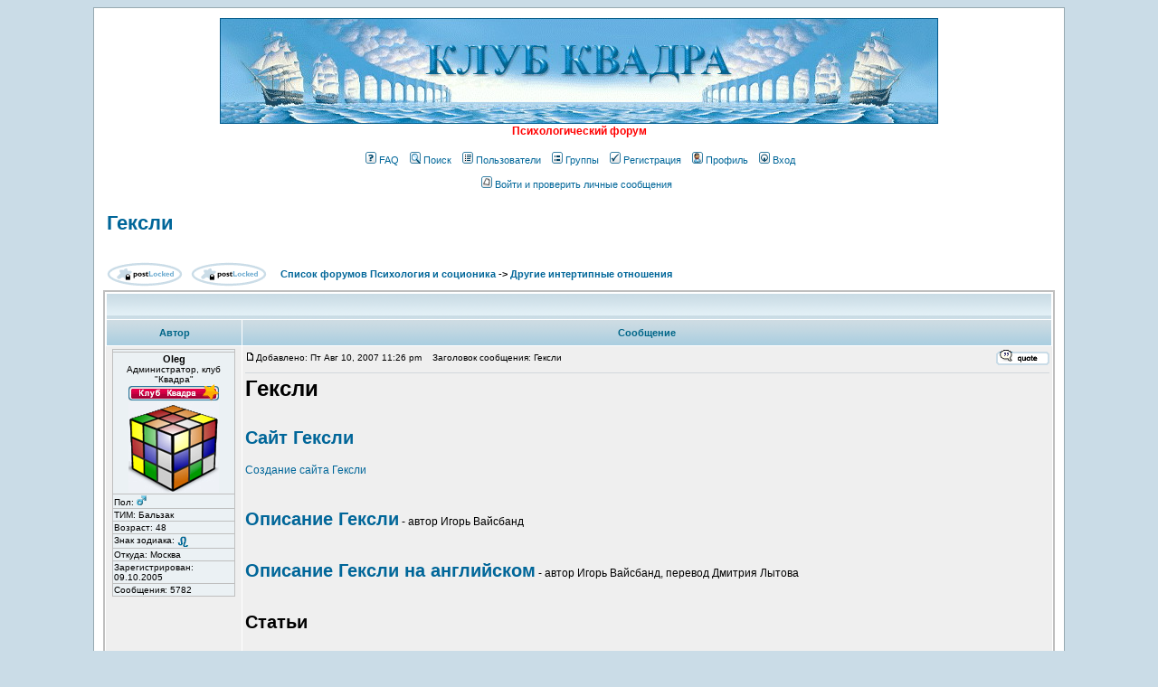

--- FILE ---
content_type: text/html; charset=WINDOWS-1251
request_url: https://socioforum.ru/post245562.html
body_size: 10047
content:
<!DOCTYPE HTML PUBLIC "-//W3C//DTD HTML 4.01 Transitional//EN">
<html dir="ltr">
<head>
<meta name="verify-v1" content="AV5WlIDld0yFFIium2mbstPTEuVIJn4rFvi535VxlmI=" />
<index>

<!-- форум, психология, соционика, психологические тесты, тесты, социология, философия, НЛП -->

<meta http-equiv="Content-Type" content="text/html; charset=windows-1251">
<meta name="description" content="Психология, соционика, социология, философия. Психологические консультации. Знакомства, общение, любовь, секс. Психологические тесты, типы знаменитостей. Игры, кино, музыка, спорт, танцы">
<meta name="keywords"    content="психология, соционика, тесты, психологические тесты, социология, философия, НЛП, любовь, знакомства, секс, фото, спорт, музыка, форум, игры">
<meta name="title"       content="психология, соционика, тесты, психологические тесты, социология, философия, НЛП, любовь, знакомства, секс, фото, спорт, музыка, форум, игры">
<meta name="page-topic"  content="соционика, форум, социология, философия, НЛП, тесты , психологические тесты, психология, любовь, знакомства, секс, фото, спорт, музыка, форум, игры">
<meta name="abstract"    content="психология, соционика, форум, социология, философия, НЛП, тесты , психологические психология, любовь, знакомства, секс, фото, спорт, музыка, форум, игры">
<meta http-equiv="Content-Style-Type" content="text/css">
<link rel="alternate" type="application/rss+xml" title="Психология, соционика, тесты, игры" href="http://www.socioforum.ru/rss.php" />
<link rel="top" href="./index.php" title="Список форумов Психология и соционика" />
<link rel="search" href="./search.php" title="Поиск" />
<link rel="help" href="./faq.php" title="FAQ" />
<link rel="author" href="./memberlist.php" title="Пользователи" />
<link rel="prev" href="topic9342.html?view=previous" title="Предыдущая тема" />
<link rel="next" href="topic9342.html?view=next" title="Следующая тема" />
<link rel="up" href="forum58.html" title="Другие интертипные отношения" />
<link rel="chapter forum" href="forum66.html" title="Новости" />
<link rel="chapter forum" href="forum56.html" title="Бесплатные консультации онлайн" />
<link rel="chapter forum" href="forum26.html" title="Прошу совета" />
<link rel="chapter forum" href="forum3.html" title="Типирование на форуме" />
<link rel="chapter forum" href="forum18.html" title="Встречи в реале" />
<link rel="chapter forum" href="forum55.html" title="Дневники" />
<link rel="chapter forum" href="forum14.html" title="Тесты" />
<link rel="chapter forum" href="forum15.html" title="Тренинги, конференции, семинары" />
<link rel="chapter forum" href="forum82.html" title="Психологические институты и клубы" />
<link rel="chapter forum" href="forum42.html" title="Психологи и соционики" />
<link rel="chapter forum" href="forum12.html" title="Психоанализ" />
<link rel="chapter forum" href="forum74.html" title="Аналитическая психология Юнга" />
<link rel="chapter forum" href="forum11.html" title="Гуманистическая и экзистенциальная психология" />
<link rel="chapter forum" href="forum73.html" title="Гештальт" />
<link rel="chapter forum" href="forum72.html" title="НЛП" />
<link rel="chapter forum" href="forum86.html" title="Психология зависимостей" />
<link rel="chapter forum" href="forum13.html" title="Психология новой волны" />
<link rel="chapter forum" href="forum85.html" title="Психология эмоций" />
<link rel="chapter forum" href="forum79.html" title="Семейная психотерапия" />
<link rel="chapter forum" href="forum29.html" title="Различные типологии и классификации" />
<link rel="chapter forum" href="forum31.html" title="Другие направления психологии" />
<link rel="chapter forum" href="forum10.html" title="Каждому ТИМу по сайту" />
<link rel="chapter forum" href="forum5.html" title="Альфа" />
<link rel="chapter forum" href="forum6.html" title="Бета" />
<link rel="chapter forum" href="forum7.html" title="Гамма" />
<link rel="chapter forum" href="forum8.html" title="Дельта" />
<link rel="chapter forum" href="forum1.html" title="Типы знаменитостей" />
<link rel="chapter forum" href="forum68.html" title="Соционические модели" />
<link rel="chapter forum" href="forum90.html" title="Признаки Рейнина" />
<link rel="chapter forum" href="forum69.html" title="Типирование" />
<link rel="chapter forum" href="forum70.html" title="Особенности соционических типов" />
<link rel="chapter forum" href="forum91.html" title="Как отличить один тип от другого?" />
<link rel="chapter forum" href="forum87.html" title="Тесты по соционике" />
<link rel="chapter forum" href="forum83.html" title="Соционический юмор" />
<link rel="chapter forum" href="forum4.html" title="Разные вопросы соционики" />
<link rel="chapter forum" href="forum88.html" title="Дуальность" />
<link rel="chapter forum" href="forum89.html" title="Контроль, заказ, конфликт и супер-эго" />
<link rel="chapter forum" href="forum58.html" title="Другие интертипные отношения" />
<link rel="chapter forum" href="forum17.html" title="Соционические знакомства" />
<link rel="chapter forum" href="forum9.html" title="Клуб Квадра" />
<link rel="chapter forum" href="forum48.html" title="Соционика в Екатеринбурге" />
<link rel="chapter forum" href="forum77.html" title="Соционика в Москве" />
<link rel="chapter forum" href="forum38.html" title="Соционика в Ростове" />
<link rel="chapter forum" href="forum78.html" title="Соционика в Санкт-Петербурге" />
<link rel="chapter forum" href="forum67.html" title="Соционика на Украине" />
<link rel="chapter forum" href="forum81.html" title="Соционика в Челябинске" />
<link rel="chapter forum" href="forum2.html" title="Соционические школы и клубы в других городах" />
<link rel="chapter forum" href="forum27.html" title="Наука и техника" />
<link rel="chapter forum" href="forum62.html" title="Астрономия" />
<link rel="chapter forum" href="forum53.html" title="Генетика, молекулярная биология и медицина" />
<link rel="chapter forum" href="forum61.html" title="История" />
<link rel="chapter forum" href="forum63.html" title="Математика" />
<link rel="chapter forum" href="forum28.html" title="Социология" />
<link rel="chapter forum" href="forum64.html" title="Физика" />
<link rel="chapter forum" href="forum24.html" title="Философия" />
<link rel="chapter forum" href="forum65.html" title="Химия" />
<link rel="chapter forum" href="forum35.html" title="Экономика и менеджмент" />
<link rel="chapter forum" href="forum92.html" title="Юриспруденция" />
<link rel="chapter forum" href="forum20.html" title="Интернет, программирование, дизайн, администрирование" />
<link rel="chapter forum" href="forum34.html" title="Игры" />
<link rel="chapter forum" href="forum30.html" title="Спорт" />
<link rel="chapter forum" href="forum59.html" title="Автолюбители" />
<link rel="chapter forum" href="forum60.html" title="Туризм" />
<link rel="chapter forum" href="forum23.html" title="Книги" />
<link rel="chapter forum" href="forum25.html" title="Кино" />
<link rel="chapter forum" href="forum76.html" title="Фото" />
<link rel="chapter forum" href="forum33.html" title="Музыка" />
<link rel="chapter forum" href="forum50.html" title="Танцы" />
<link rel="chapter forum" href="forum16.html" title="Разговоры за жизнь" />
<link rel="chapter forum" href="forum75.html" title="Поздравления" />
<link rel="chapter forum" href="forum84.html" title="Дом и семья" />
<link rel="chapter forum" href="forum19.html" title="Любовь и секс" />
<link rel="chapter forum" href="forum32.html" title="Работа" />
<link rel="chapter forum" href="forum57.html" title="Psychology, NLP, Socionics, MBTI" />
<link rel="chapter forum" href="forum21.html" title="Вопросы администрации форума" />
<link rel="chapter forum" href="forum22.html" title="Тестирование сообщений" />
<link rel="chapter forum" href="forum80.html" title="Реклама" />
<title>Психология и соционика :: Просмотр темы - Гексли</title>

<meta name="google-site-verification" content="w3EmaSb96YBiYsJoG4UqreXpcsYt5UFXJ00zagHuHOg" />

<!-- link rel="stylesheet" href="templates/Igloo/Igloo.css" type="text/css" -->
<style type="text/css">
<!--
/*
  The original Igloo Theme for phpBB version 2+
  Created by subBlue design
  http://www.subBlue.com

  NOTE: These CSS definitions are stored within the main page body so that you can use the phpBB2
  theme administration centre. When you have finalised your style you could cut the final CSS code
  and place it in an external file, deleting this section to save bandwidth.
*/

/* General page style. The scroll bar colours only visible in IE5.5+ */
body { 
        background-color: #CADCE7;
        scrollbar-face-color: #DEE3E7;
        scrollbar-highlight-color: #FFFFFF;
        scrollbar-shadow-color: #DEE3E7;
        scrollbar-3dlight-color: #D1D7DC;
        scrollbar-arrow-color:  #006699;
        scrollbar-track-color: #EFEFEF;
        scrollbar-darkshadow-color: #98AAB1;
}

/* General font families for common tags */
font,th,td,p { font-family: Verdana, Arial, Helvetica, sans-serif }
a:link,a:active,a:visited { color : #006699; }
a:hover                { text-decoration: underline; color : #DD6900; }
hr        { height: 0px; border: solid #D1D7DC 0px; border-top-width: 1px;}

/* This is the border line & background colour round the entire page */
.bodyline        { background-color: #FFFFFF; border: 1px #98AAB1 solid; }

/* This is the outline round the main forum tables */
.forumline        { background-color: #FFFFFF; border: 2px #BFBFBF solid; }

/* Main table cell colours and backgrounds */
td.row1        { background-color: #EFEFEF; }
td.row2        { background-color: #DEE3E7; }
td.row3        { background-color: #D1D7DC; }

/*
  This is for the table cell above the Topics, Post & Last posts on the index.php page
  By default this is the fading out gradiated silver background.
  However, you could replace this with a bitmap specific for each forum
*/
td.rowpic {
                background-color: #FFFFFF;
                background-image: url(templates/Igloo/images/cellpic2.jpg);
                background-repeat: repeat-y;
}

/* Header cells - the blue and silver gradient backgrounds */
th        {
        color: #006688; font-size: 11px; font-weight : bold; 
        background-color: #006699; height: 25px;
        background-image: url(templates/Igloo/images/cellpic3.gif);
}

td.cat,td.catHead,td.catSides,td.catLeft,td.catRight,td.catBottom {
                        background-image: url(templates/Igloo/images/cellpic1.gif);
                        background-color:#D1D7DC; border: #FFFFFF; border-style: solid; height: 28px;
}

/*
  Setting additional nice inner borders for the main table cells.
  The names indicate which sides the border will be on.
  Don't worry if you don't understand this, just ignore it :-)
*/
td.cat,td.catHead,td.catBottom {
        height: 29px;
        border-width: 0px 0px 0px 0px;
}
th.thHead,th.thSides,th.thTop,th.thLeft,th.thRight,th.thBottom,th.thCornerL,th.thCornerR {
        font-weight: bold; border: #FFFFFF; border-style: solid; height: 28px;
}
td.row3Right,td.spaceRow {
        background-color: #D1D7DC; border: #FFFFFF; border-style: solid;
}

th.thHead,td.catHead { font-size: 12px; border-width: 1px 1px 0px 1px; }
th.thSides,td.catSides,td.spaceRow         { border-width: 0px 1px 0px 1px; }
th.thRight,td.catRight,td.row3Right         { border-width: 0px 1px 0px 0px; }
th.thLeft,td.catLeft          { border-width: 0px 0px 0px 1px; }
th.thBottom,td.catBottom  { border-width: 0px 1px 1px 1px; }
th.thTop         { border-width: 1px 0px 0px 0px; }
th.thCornerL { border-width: 1px 0px 0px 1px; }
th.thCornerR { border-width: 1px 1px 0px 0px; }

/* The largest text used in the index page title and toptic title etc. */
.maintitle        {
        font-weight: bold; font-size: 22px; font-family: "Trebuchet MS",Verdana, Arial, Helvetica, sans-serif;
        text-decoration: none; line-height : 120%; color : #000000;
}

/* General text */
.gen { font-size : 12px; }
.genmed { font-size : 11px; }
.gensmall { font-size : 10px; }
.gen,.genmed,.gensmall { color : #000000; }
a.gen,a.genmed,a.gensmall { color: #006699; text-decoration: none; }
a.gen:hover,a.genmed:hover,a.gensmall:hover        { color: #DD6900; text-decoration: underline; }

/* The register, login, search etc links at the top of the page */
.mainmenu                { font-size : 11px; color : #000000 }
a.mainmenu                { text-decoration: none; color : #006699;  }
a.mainmenu:hover{ text-decoration: underline; color : #DD6900; }

/* Forum category titles */
.cattitle                { font-weight: bold; font-size: 12px ; letter-spacing: 1px; color : #006699}
a.cattitle                { text-decoration: none; color : #006699; }
a.cattitle:hover{ text-decoration: underline; }

/* Forum title: Text and link to the forums used in: index.php */
.forumlink                { font-weight: bold; font-size: 12px; color : #006699; }
a.forumlink         { text-decoration: none; color : #006699; }
a.forumlink:hover{ text-decoration: underline; color : #DD6900; }

/* Used for the navigation text, (Page 1,2,3 etc) and the navigation bar when in a forum */
.nav                        { font-weight: bold; font-size: 11px; color : #000000;}
a.nav                        { text-decoration: none; color : #006699; }
a.nav:hover                { text-decoration: underline; }

/* titles for the topics: could specify viewed link colour too */
.topictitle,h1,h2        { font-weight: bold; font-size: 11px; color : #000000; }
a.topictitle:link   { text-decoration: none; color : #006699; }
a.topictitle:visited { text-decoration: none; color : #5493B4; }
a.topictitle:hover        { text-decoration: underline; color : #DD6900; }

/* Name of poster in viewmsg.php and viewtopic.php and other places */
.name                        { font-size : 11px; color : #000000;}

/* Location, number of posts, post date etc */
.postdetails                { font-size : 10px; color : #000000; }

/* The content of the posts (body of text) */
.postbody { font-size : 12px; line-height: 18px}
a.postlink:link        { text-decoration: none; color : #006699 }
a.postlink:visited { text-decoration: none; color : #5493B4; }
a.postlink:hover { text-decoration: underline; color : #DD6900}

/* Quote & Code blocks */
.code { 
        font-family: Courier, 'Courier New', sans-serif; font-size: 11px; color: #006600;
        background-color: #E4F1F7; border: #D1D7DC; border-style: solid;
        border-left-width: 1px; border-top-width: 1px; border-right-width: 1px; border-bottom-width: 1px
}

.quote {
        font-family: Verdana, Arial, Helvetica, sans-serif; font-size: 11px; color: #444444; line-height: 125%;
        background-color: #E4F1F7; border: #D1D7DC; border-style: solid;
        border-left-width: 1px; border-top-width: 1px; border-right-width: 1px; border-bottom-width: 1px
}

/* Copyright and bottom info */
.copyright                { font-size: 10px; font-family: Verdana, Arial, Helvetica, sans-serif; color: #444444; letter-spacing: -1px;}
a.copyright                { color: #444444; text-decoration: none;}
a.copyright:hover { color: #000000; text-decoration: underline;}

/* Form elements */
input,textarea, select {
        color : #000000;
        font: normal 11px Verdana, Arial, Helvetica, sans-serif;
        border-color : #000000;
}

/* The text input fields background colour */
input.post, textarea.post, select {
        background-color : #FFFFFF;
}

input { text-indent : 2px; }

/* The buttons used for bbCode styling in message post */
input.button {
        background-color : #EFEFEF;
        color : #000000;
        font-size: 11px; font-family: Verdana, Arial, Helvetica, sans-serif;
}

/* The main submit button option */
input.mainoption {
        background-color : #E4F1F7;
        font-weight : bold;
}

/* None-bold submit button */
input.liteoption {
        background-color : #E4F1F7;
        font-weight : normal;
}

/* This is the line in the posting page which shows the rollover
  help line. This is actually a text box, but if set to be the same
  colour as the background no one will know ;)
*/
.helpline { background-color: #DEE3E7; border-style: none; }

/* Import the fancy styles for IE only (NS4.x doesn't use the @import function) */
@import url("templates/Igloo/formIE.css");
-->
</style>
<!-- Start add - Birthday MOD -->
<!-- End add - Birthday MOD -->
</head>
<body bgcolor="#CADCE7" text="#000000" link="#006699" vlink="#5493B4">

<!-- This theme was created by igloo inc. ( www.iglooinc.tk ) and PROX designs ( www.prox1.tk ). If this tag is removed, you are not allowed to use this theme. -->

<a name="top"></a>

<table width="85%" cellspacing="0" cellpadding="10" border="0" align="center">
        <tr> 
                <td class="bodyline"><table width="100%" cellspacing="0" cellpadding="0" border="0">
                        <tr> 
                                <td align="center"><a href="index.php"><img src="templates/Igloo/images/logo.jpg" border="0" alt="Список форумов Психология и соционика" vspace="1" /></a><BR>
                                <span class="gen"> <FONT COLOR="#FF0000"><b>Психологический форум </b></FONT><br />&nbsp; </span><BR>
                                <table cellspacing="0" cellpadding="2" border="0">
                                        <tr> 
                                                <td align="center" valign="top" nowrap="nowrap"><span class="mainmenu">&nbsp;<a href="faq.php" class="mainmenu"><img src="templates/Igloo/images/icon_mini_faq.gif" width="12" height="13" border="0" alt="FAQ" hspace="3" />FAQ</a></span><span class="mainmenu">&nbsp; &nbsp;<a href="search.php" class="mainmenu"><img src="templates/Igloo/images/icon_mini_search.gif" width="12" height="13" border="0" alt="Поиск" hspace="3" />Поиск</a>&nbsp; &nbsp;<a href="memberlist.php" class="mainmenu"><img src="templates/Igloo/images/icon_mini_members.gif" width="12" height="13" border="0" alt="Пользователи" hspace="3" />Пользователи</a>&nbsp; &nbsp;<a href="groupcp.php" class="mainmenu"><img src="templates/Igloo/images/icon_mini_groups.gif" width="12" height="13" border="0" alt="Группы" hspace="3" />Группы</a>&nbsp;
                                                                                                &nbsp;<a href="http://www.socioforum.su" class="mainmenu"><img src="templates/Igloo/images/icon_mini_register.gif" width="12" height="13" border="0" alt="Регистрация" hspace="3" />Регистрация</a>&nbsp;
                                                                                                &nbsp;<a href="profile.php?mode=editprofile" class="mainmenu"><img src="templates/Igloo/images/icon_mini_profile.gif" width="12" height="13" border="0" alt="Профиль" hspace="3" />Профиль</a>&nbsp; &nbsp;<a href="login.php" class="mainmenu"><img src="templates/Igloo/images/icon_mini_login.gif" width="12" height="13" border="0" alt="Вход" hspace="3" />Вход</a>&nbsp;<BR><BR><a href="privmsg.php?folder=inbox" class="mainmenu"><img src="templates/Igloo/images/icon_mini_message.gif" width="12" height="13" border="0" alt="Войти и проверить личные сообщения" hspace="3" />Войти и проверить личные сообщения</a>&nbsp; &nbsp;</span></td>
                                        </tr>
                                </table></td>
                        </tr>
                </table>

                <br />		
			<table width="100%" cellspacing="2" cellpadding="2" border="0">
  <tr> 
        <td align="left" valign="bottom" colspan="2"><a class="maintitle" href="topic9342.html">Гексли</a><br />
          <span class="gensmall"><b></b><br />
          &nbsp; </span></td>
  </tr>
</table>

<table width="100%" cellspacing="2" cellpadding="2" border="0">
  <tr> 
        <td align="left" valign="bottom" nowrap="nowrap"><span class="nav"><a href="posting.php?mode=newtopic&amp;f=58"><img src="templates/Igloo/images/lang_english/reply-locked.gif" border="0" alt="Этот форум закрыт, вы не можете писать новые сообщения и редактировать старые." align="middle" /></a>&nbsp;&nbsp;&nbsp;<a href="posting.php?mode=reply&amp;t=9342"><img src="templates/Igloo/images/lang_english/reply-locked.gif" border="0" alt="Эта тема закрыта, вы не можете писать ответы и редактировать сообщения." align="middle" /></a></span></td>
        <td align="left" valign="middle" width="100%"><span class="nav">&nbsp;&nbsp;&nbsp;<a href="index.php" class="nav">Список форумов Психология и соционика</a> 
          -> <a href="forum58.html" class="nav">Другие интертипные отношения</a></span></td>
  </tr>
</table>

<table class="forumline" width="100%" cellspacing="1" cellpadding="3" border="0">
        <tr align="right">
                		<td class="catHead" colspan="2" height="28">
						&nbsp;
				</td>
        </tr>
         
        <tr>
                <th class="thLeft" width="150" height="26" nowrap="nowrap">Автор</th>
                <th class="thRight" nowrap="nowrap">Сообщение</th>
        </tr>
                <tr> 
                <td width="150" align="left" valign="top" class="row1"><TABLE ALIGN="CENTER" BGCOLOR="#BFBFBF" CELLPADDING="1" CELLSPACING="1" WIDTH="95%"><TR><TD WIDTH="100%" BGCOLOR="#EBF1F4"></td></tr><tr><td WIDTH="100%" BGCOLOR="#EBF1F4"><center><span class="name"><a name="245562"></a><b><b>Oleg</b></b></span><br /><span class="postdetails">Администратор, клуб "Квадра"<br /><img src="/images/ranks/rank_admin_quadra.gif" alt="Администратор, клуб "Квадра"" title="Администратор, клуб "Квадра"" border="0" /><br /><img src="images/avatars/users/64466427745e0874c84bfd.jpg" alt="" border="0" /></center></td>
<tr><td WIDTH="100%" BGCOLOR="#EBF1F4"><span class="postdetails">Пол: <img src="templates/Igloo/images/icon_minigender_male.gif" alt="Пол:Мужской" title="Пол:Мужской" border="0" /></td></tr>
<tr><td WIDTH="100%" BGCOLOR="#EBF1F4"><span class="postdetails">ТИМ: Бальзак</span></td></tr>
<tr><td WIDTH="100%" BGCOLOR="#EBF1F4"><span class="postdetails">Возраст: 48</span></td></tr>
<tr><td WIDTH="100%" BGCOLOR="#EBF1F4"><span class="postdetails">Знак зодиака: <img src="templates/Igloo/images/icon_zodiac_leo.gif" alt="Лев" title="Лев" align="top" border="0" /></span></td></tr>
<tr><td WIDTH="100%" BGCOLOR="#EBF1F4"><span class="postdetails">Откуда: Москва</span></td></tr>
<tr><td WIDTH="100%" BGCOLOR="#EBF1F4"><span class="postdetails">Зарегистрирован: 09.10.2005</td></tr>
<tr><td WIDTH="100%" BGCOLOR="#EBF1F4"><span class="postdetails">Сообщения: 5782</span></td></tr>
                </table></td>
                <td class="row1" width="100%" height="28" valign="top"><table width="100%" border="0" cellspacing="0" cellpadding="0">
                        <tr>
                                <td width="100%"><a href="post245562.html#245562"><img src="templates/Igloo/images/icon_minipost.gif" width="12" height="9" alt="Сообщение" title="Сообщение" border="0" /></a><span class="postdetails">Добавлено: Пт Авг 10, 2007 11:26 pm<span class="gen">&nbsp;</span>&nbsp; &nbsp;Заголовок сообщения: Гексли</span></td>
                                <td valign="top" nowrap="nowrap"><a href="posting.php?mode=quote&amp;p=245562"><img src="templates/Igloo/images/lang_english/icon_quote.gif" alt="Ответить с цитатой" title="Ответить с цитатой" border="0" /></a>   </td>
                        </tr>
                        <tr> 
                                <td colspan="2"><hr /></td>
                        </tr>
                        <tr>
                                <td colspan="2"><span class="postbody"><span style="font-size: 24px; font-weight: bold;">Гексли</span>
<br />

<br />

<br />
<span style="font-size: 20px; font-weight: bold;"><a href="http://www.huxley.ru" target="_blank" class="postlink">Сайт Гексли</a></span>
<br />

<br />
<a href="http://www.socioforum.ru/topic1585.html" target="_blank" class="postlink">Создание сайта Гексли</a>
<br />

<br />

<br />
<span style="font-size: 20px; font-weight: bold;"><a href="http://www.psychotypes.ru/huxley.php" target="_blank" class="postlink">Описание Гексли</a></span> - автор Игорь Вайсбанд
<br />

<br />

<br />
<span style="font-size: 20px; font-weight: bold;"><a href="http://www.psychotypes.com/huxley.php" target="_blank" class="postlink">Описание Гексли на английском</a></span> - автор Игорь Вайсбанд, перевод Дмитрия Лытова
<br />

<br />

<br />
<span style="font-size: 20px; font-weight: bold;">Статьи</span>
<br />

<br />

<br />
<span style="font-size: 20px; font-weight: bold;"><a href="http://www.humo.ru/instruction_geksli.php" target="_blank" class="postlink">Инструкция по обращению с Гексли</a></span>
<br />

<br />

<br />
<span style="font-size: 20px; font-weight: bold;">Обсуждения на форуме</span>
<br />

<br />
<a href="http://www.socioforum.ru/topic391.html" target="_blank" class="postlink">Одомашнивание Гексли</a>
<br />

<br />
<span style="font-weight: bold">Гексли - Квадра Альфа</span>
<br />
<a href="http://www.socioforum.ru/topic7559.html" target="_blank" class="postlink">Гексли - Дон Кихот (родственные) - вопрос от Гексли к Донам</a>
<br />
<a href="http://www.socioforum.ru/topic2591.html" target="_blank" class="postlink">Гексли - Дон Кихот (родственные) - отличия Гексли от Донов</a>
<br />
<a href="http://www.socioforum.ru/topic8837.html" target="_blank" class="postlink">Гексли - Дон Кихот (родственные)</a>
<br />
<a href="http://www.socioforum.ru/topic6449.html" target="_blank" class="postlink">Гексли - Дюма (полудуальность)</a>
<br />
<a href="http://www.socioforum.ru/topic6779.html" target="_blank" class="postlink">Гексли - Гюго (подзаказ)</a>
<br />
<a href="http://www.socioforum.ru/topic7016.html" target="_blank" class="postlink">Гексли - Гюго (подзаказ)</a>
<br />
<a href="http://www.socioforum.ru/topic5568.html" target="_blank" class="postlink">Гексли - Гюго (подзаказ)</a>
<br />
<a href="http://www.socioforum.ru/topic2984.html" target="_blank" class="postlink">Гексли - Гюго (подзаказ) - как отличить Гюго от Гексли</a>
<br />
Гексли - Робеспьер (подконтроль)
<br />

<br />
<span style="font-weight: bold">Гексли - Квадра Бета</span>
<br />
<a href="http://www.socioforum.ru/topic1684.html" target="_blank" class="postlink">Гексли - Жуков (супер-эго)</a>
<br />
<a href="http://www.socioforum.ru/topic144.html" target="_blank" class="postlink">Гексли - Есенин (погашение) - в чем отличия Гексли и Есенина</a>
<br />
<a href="http://www.socioforum.ru/topic6439.html" target="_blank" class="postlink">Гексли - Есенин (погашение)</a>
<br />
<a href="http://www.socioforum.ru/topic7161.html" target="_blank" class="postlink">Гексли - Максим Горький (конфликт)</a>
<br />
<a href="http://www.socioforum.ru/topic426.html" target="_blank" class="postlink">Гексли - Максим Горький (конфликт)</a>
<br />
<a href="http://www.socioforum.ru/topic5267.html" target="_blank" class="postlink">Гексли - Гамлет (квазитождество) - в чем отличия Гамлета от Гексли</a>
<br />

<br />

<br />
<span style="font-weight: bold">Гексли - Квадра Гамма</span>
<br />
Гексли - Наполеон (деловые)
<br />
Гексли - Бальзак (мираж)
<br />
<a href="http://www.socioforum.ru/topic8812.html" target="_blank" class="postlink">Гексли - Джек Лондон (заказ)</a>
<br />
Гексли - Драйзер (контроль)
<br />

<br />
<span style="font-weight: bold">Гексли - Квадра Дельта</span>
<br />
Гексли - Гексли (тождество)
<br />
<a href="http://www.socioforum.ru/topic5162.html" target="_blank" class="postlink">Гексли - Габен (дуальность)</a>
<br />
<a href="http://www.socioforum.ru/topic498.html" target="_blank" class="postlink">Гексли - Габен (дуальность)</a>
<br />
<a href="http://www.socioforum.ru/topic7549.html" target="_blank" class="postlink">Гексли - Габен (дуальность)</a>
<br />
<a href="http://www.socioforum.ru/topic7218.html" target="_blank" class="postlink">Гексли - Габен (дуальность)</a>
<br />
<a href="http://www.socioforum.ru/topic7130.html" target="_blank" class="postlink">Гексли - Штирлиц (активация)</a>
<br />
<a href="http://www.socioforum.ru/topic1625.html" target="_blank" class="postlink">Гексли - Штирлиц (активация)</a>
<br />
<a href="http://www.socioforum.ru/topic2882.html" target="_blank" class="postlink">Гексли - Достоевский (зеркальные)</a>
<br />
<a href="http://www.socioforum.ru/topic1625.html" target="_blank" class="postlink">Гексли - Достоевский (зеркальные)</a><br />_________________<br /><span style="font-weight: bold"><a href="http://www.danc.ru" target="_blank" class="postlink">танцы</a></span>, <span style="font-weight: bold"><a href="http://www.langu.ru" target="_blank" class="postlink">английский язык</a></span>, <span style="font-weight: bold"><a href="http://www.sociolove.ru" target="_blank" class="postlink">знакомства</a></span></span><span class="gensmall"><br /><br />Последний раз редактировалось: Oleg (Вс Авг 12, 2007 2:34 am), всего редактировалось 5 раз(а)</span></td>
                        </tr>
                </table></td>
        </tr>
        <tr> 
                <td class="row1" width="150" align="left" valign="middle"><span class="nav"><a href="#top" class="nav">Вернуться к началу</a></span></td>
                <td class="row1" width="100%" height="28" valign="bottom" nowrap="nowrap"><table cellspacing="0" cellpadding="0" border="0" height="18" width="18">
                        <tr> 
                                <td valign="middle" nowrap="nowrap"><a href="profile.php?mode=viewprofile&amp;u=2"><img src="templates/Igloo/images/lang_english/icon_profile.gif" alt="Посмотреть профиль" title="Посмотреть профиль" border="0" /></a> <a href="privmsg.php?mode=post&amp;u=2"><img src="templates/Igloo/images/lang_english/icon_pm.gif" alt="Отправить личное сообщение" title="Отправить личное сообщение" border="0" /></a>  <a href="http://www.socioclub.ru" target="_userwww"><img src="templates/Igloo/images/lang_english/icon_www.gif" alt="Посетить сайт автора" title="Посетить сайт автора" border="0" /></a>   <script language="JavaScript" type="text/javascript"><!-- 

        if ( navigator.userAgent.toLowerCase().indexOf('mozilla') != -1 && navigator.userAgent.indexOf('5.') == -1 && navigator.userAgent.indexOf('6.') == -1 )
                document.write(' ');
        else
                document.write('</td><td>&nbsp;</td><td valign="top" nowrap="nowrap"><div style="position:relative"><div style="position:absolute"></div><div style="position:absolute;left:3px;top:-1px"></div></div>');
                                
                                //--></script><noscript></noscript></td>
                        </tr>
                </table></td>
        </tr>
        <tr> 
                <td class="spaceRow" colspan="2" height="1"><img src="templates/subSilver/images/spacer.gif" alt="" width="1" height="1" /></td>
        </tr>
	<tr><td colspan=2 align=center>
<script type="text/javascript"><!--
google_ad_client = "pub-6113868514367216";
/* 728x90, создано 05.07.08 */
google_ad_slot = "1366171398";
google_ad_width = 728;
google_ad_height = 90;
//-->
</script>
<script type="text/javascript"
src="http://pagead2.googlesyndication.com/pagead/show_ads.js">
</script>
</td></tr>
<tr><td class="spaceRow" colspan="2" height="1"><img
src="templates/subSilver/images/spacer.gif"
alt="" width="1" height="1" /></td>
</tr>                        <tr align="center"> 
                <td class="catBottom" colspan="2" height="28"><table cellspacing="0" cellpadding="0" border="0">
                        <tr><form method="post" action="topic9342.html">
                                <td align="center"><span class="gensmall">Показать сообщения: <select name="postdays"><option value="0" selected="selected">все сообщения</option><option value="1">за последний день</option><option value="7">за последние 7 дней</option><option value="14">за последние 2 недели</option><option value="30">за последний месяц</option><option value="90">за последние 3 месяца</option><option value="180">за последние 6 месяцев</option><option value="364">за последний год</option></select>&nbsp;<select name="postorder"><option value="asc" selected="selected">Начиная со старых</option><option value="desc">Начиная с новых</option></select>&nbsp;<input type="submit" value="Перейти" class="liteoption" name="submit" /></span></td>
                        </form></tr>
                </table></td>
        </tr>
</table>

<table width="100%" cellspacing="2" cellpadding="2" border="0" align="center">
  <tr> 
        <td align="left" valign="middle" nowrap="nowrap"><span class="nav"><a href="posting.php?mode=newtopic&amp;f=58"><img src="templates/Igloo/images/lang_english/reply-locked.gif" border="0" alt="Этот форум закрыт, вы не можете писать новые сообщения и редактировать старые." align="middle" /></a>&nbsp;&nbsp;&nbsp;<a href="posting.php?mode=reply&amp;t=9342"><img src="templates/Igloo/images/lang_english/reply-locked.gif" border="0" alt="Эта тема закрыта, вы не можете писать ответы и редактировать сообщения." align="middle" /></a></span></td>
        <td align="left" valign="middle" width="100%"><span class="nav">&nbsp;&nbsp;&nbsp;<a href="index.php" class="nav">Список форумов Психология и соционика</a> 
          -> <a href="forum58.html" class="nav">Другие интертипные отношения</a></span></td>
        <td align="right" valign="top" nowrap="nowrap"><span class="gensmall">Часовой пояс: GMT + 3</span><br /><span class="nav"></span> 
          </td>
  </tr>
  <tr>
        <td align="left" colspan="3"><span class="nav">Страница <b>1</b> из <b>1</b></span></td>
  </tr>
</table>

<table width="100%" cellspacing="2" border="0" align="center">
  <tr> 
        <td width="40%" valign="top" nowrap="nowrap" align="left"><span class="gensmall"></span><br />
          &nbsp;<br />
          </td>
        <td align="right" valign="top" nowrap="nowrap"><form method="get" name="jumpbox" action="viewforum.php" onSubmit="if(document.jumpbox.f.value == -1){return false;}"><table cellspacing="0" cellpadding="0" border="0">
	<tr> 
		<td nowrap="nowrap"><span class="gensmall">Перейти:&nbsp;<select name="f" onchange="if(this.options[this.selectedIndex].value != -1){ forms['jumpbox'].submit() }"><option value="-1">Выберите форум</option><option value="-1">&nbsp;</option><option value="-1">Сервисы</option><option value="-1">----------------</option><option value="66">Новости</option><option value="56">Бесплатные консультации онлайн</option><option value="26">Прошу совета</option><option value="3">Типирование на форуме</option><option value="18">Встречи в реале</option><option value="55">Дневники</option><option value="14">Тесты</option><option value="15">Тренинги, конференции, семинары</option><option value="-1">&nbsp;</option><option value="-1">&#1055;&#1089;&#1080;&#1093;&#1086;&#1083;&#1086;&#1075;&#1080;&#1103;</option><option value="-1">----------------</option><option value="82">Психологические институты и клубы</option><option value="42">Психологи и соционики</option><option value="12">Психоанализ</option><option value="74">Аналитическая психология Юнга</option><option value="11">Гуманистическая и экзистенциальная психология</option><option value="73">Гештальт</option><option value="72">НЛП</option><option value="86">Психология зависимостей</option><option value="13">Психология новой волны</option><option value="85">Психология эмоций</option><option value="79">Семейная психотерапия</option><option value="29">Различные типологии и классификации</option><option value="31">Другие направления психологии</option><option value="-1">&nbsp;</option><option value="-1">Соционические квадры</option><option value="-1">----------------</option><option value="10">Каждому ТИМу по сайту</option><option value="5">Альфа</option><option value="6">Бета</option><option value="7">Гамма</option><option value="8">Дельта</option><option value="-1">&nbsp;</option><option value="-1">&#1057;&#1086;&#1094;&#1080;&#1086;&#1085;&#1080;&#1082;&#1072;</option><option value="-1">----------------</option><option value="1">Типы знаменитостей</option><option value="68">Соционические модели</option><option value="90">Признаки Рейнина</option><option value="69">Типирование</option><option value="70">Особенности соционических типов</option><option value="91">Как отличить один тип от другого?</option><option value="87">Тесты по соционике</option><option value="83">Соционический юмор</option><option value="4">Разные вопросы соционики</option><option value="-1">&nbsp;</option><option value="-1">Интертипные отношения в соционике</option><option value="-1">----------------</option><option value="88">Дуальность</option><option value="89">Контроль, заказ, конфликт и супер-эго</option><option value="58"selected="selected">Другие интертипные отношения</option><option value="17">Соционические знакомства</option><option value="-1">&nbsp;</option><option value="-1">Соционические клубы</option><option value="-1">----------------</option><option value="9">Клуб Квадра</option><option value="48">Соционика в Екатеринбурге</option><option value="77">Соционика в Москве</option><option value="38">Соционика в Ростове</option><option value="78">Соционика в Санкт-Петербурге</option><option value="67">Соционика на Украине</option><option value="81">Соционика в Челябинске</option><option value="2">Соционические школы и клубы в других городах</option><option value="-1">&nbsp;</option><option value="-1">Другие науки</option><option value="-1">----------------</option><option value="27">Наука и техника</option><option value="62">Астрономия</option><option value="53">Генетика, молекулярная биология и медицина</option><option value="61">История</option><option value="63">Математика</option><option value="28">Социология</option><option value="64">Физика</option><option value="24">Философия</option><option value="65">Химия</option><option value="35">Экономика и менеджмент</option><option value="92">Юриспруденция</option><option value="20">Интернет, программирование, дизайн, администрирование</option><option value="-1">&nbsp;</option><option value="-1">Клубы по интересам</option><option value="-1">----------------</option><option value="34">Игры</option><option value="30">Спорт</option><option value="59">Автолюбители</option><option value="60">Туризм</option><option value="-1">&nbsp;</option><option value="-1">Культура и искусство</option><option value="-1">----------------</option><option value="23">Книги</option><option value="25">Кино</option><option value="76">Фото</option><option value="33">Музыка</option><option value="50">Танцы</option><option value="-1">&nbsp;</option><option value="-1">&#1054;&#1073;&#1097;&#1077;&#1085;&#1080;&#1077;</option><option value="-1">----------------</option><option value="16">Разговоры за жизнь</option><option value="75">Поздравления</option><option value="84">Дом и семья</option><option value="19">Любовь и секс</option><option value="32">Работа</option><option value="-1">&nbsp;</option><option value="-1">For English speaking users</option><option value="-1">----------------</option><option value="57">Psychology, NLP, Socionics, MBTI</option><option value="-1">&nbsp;</option><option value="-1">Служебные</option><option value="-1">----------------</option><option value="21">Вопросы администрации форума</option><option value="22">Тестирование сообщений</option><option value="80">Реклама</option></select><input type="hidden" name="sid" value="086e58b327d391fea5e69e3773a26ddb" />&nbsp;<input type="submit" value="Перейти" class="liteoption" /></span></td>
	</tr>
</table></form>
<span class="gensmall">Вы <b>не можете</b> начинать темы<br />Вы <b>не можете</b> отвечать на сообщения<br />Вы <b>не можете</b> редактировать свои сообщения<br />Вы <b>не можете</b> удалять свои сообщения<br />Вы <b>не можете</b> голосовать в опросах<br /></span></td>
  </tr>
</table>
<div align="center"><span class="copyright"><br /><br />
<!--
        We request you retain the full copyright notice below including the link to www.phpbb.com.
        This not only gives respect to the large amount of time given freely by the developers
        but also helps build interest, traffic and use of phpBB 2.0. If you cannot (for good
        reason) retain the full copyright we request you at least leave in place the 
        Powered by phpBB  line, with phpBB linked to www.phpbb.com. If you refuse
        to include even this then support on our forums may be affected. 

        The phpBB Group : 2002
// -->
Powered by phpBB &copy; 2001, 2006 phpBB Group<br /><BR>Igloo Theme Version 1.0 :: Created By: Andrew Charron

</br>
</br>
</br>

<script type="text/javascript">
<!--
var _acic={dataProvider:10};(function(){var e=document.createElement("script");e.type="text/javascript";e.async=true;e.src="https://www.acint.net/aci.js";var t=document.getElementsByTagName("script")[0];t.parentNode.insertBefore(e,t)})()
//-->
</script>

<!--8284cdc5--><!--8284cdc5-->
<!--6a309-->
</span></div>
</br>

<noindex>
<center>	
<!--LiveInternet counter--><script type="text/javascript"><!--
document.write('<a href="http://www.liveinternet.ru/click" '+
'target=_blank><img src="http://counter.yadro.ru/hit?t16.10;r'+
escape(document.referrer)+((typeof(screen)=='undefined')?'':
';s'+screen.width+'*'+screen.height+'*'+(screen.colorDepth?
screen.colorDepth:screen.pixelDepth))+';u'+escape(document.URL)+
';'+Math.random()+
'" alt="" title="LiveInternet: показано число просмотров за 24 часа, посетителей за 24 часа и за сегодн\я" '+
'border=0 width=88 height=31><\/a>')//--></script><!--/LiveInternet-->
</center>	
</noindex>

</index>
</body>
</html>
